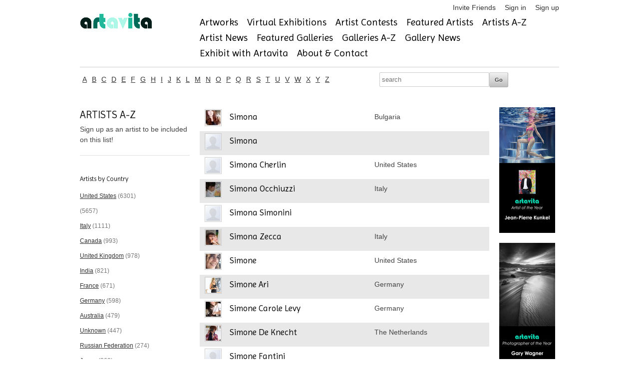

--- FILE ---
content_type: text/html; charset=utf-8
request_url: https://www.artavita.com/artists/free?page=296
body_size: 13063
content:
<!DOCTYPE html>
<html lang="en">
  <head>
    <meta charset="utf-8">
    <meta name="description" content="A free online gallery where artists can connect, see and be seen, while staying current on events, exhibitions and opportunities to share their work.">
    <link rel="shortcut icon" href="assets/favicon.ico">
    <meta name="viewport" content="width=device-width, initial-scale=1, maximum-scale=1">
    <script src="https://js.stripe.com/v3/"></script>
    <script src="https://ajax.googleapis.com/ajax/libs/jquery/1.7.1/jquery.min.js"></script>
<script src="/assets/application-132e64e7682c9d81b397b57229ce663ff9b464187319e4eb14c8fa151e00ef73.js"></script>
    <script src="https://ajax.googleapis.com/ajax/libs/jquery/1.7.1/jquery.min.js"></script>
<script src="/assets/bxslider-c4b0fe28b4efa57ecaa1399ce208fb1f72a6232061f12431763a21d2874bd28c.js"></script>
    <script type="importmap" data-turbo-track="reload">{
  "imports": {
    "application": "/assets/application-132e64e7682c9d81b397b57229ce663ff9b464187319e4eb14c8fa151e00ef73.js",
    "@hotwired/turbo-rails": "/assets/turbo.min-cd3ce4205eaa3eb1f80c30fedaf47bccb15a7668eb53b1cb1a5e0dda16009d4d.js",
    "@hotwired/stimulus": "/assets/stimulus.min-dd364f16ec9504dfb72672295637a1c8838773b01c0b441bd41008124c407894.js",
    "@hotwired/stimulus-loading": "/assets/stimulus-loading-3576ce92b149ad5d6959438c6f291e2426c86df3b874c525b30faad51b0d96b3.js",
    "@rails/ujs": "/assets/@rails--ujs-8fbd650218b6b146a78aa5d7d6cd8eb8d9da87cc6d504aab7fc3c6b64e94d34b.js",
    "controllers/application": "/assets/controllers/application-eb79604fe7b275e2b8ba89fa590948a6426faecc17958a53a987eac4f2325ea7.js",
    "controllers/hello_controller": "/assets/controllers/hello_controller-549135e8e7c683a538c3d6d517339ba470fcfb79d62f738a0a089ba41851a554.js",
    "controllers": "/assets/controllers/index-2db729dddcc5b979110e98de4b6720f83f91a123172e87281d5a58410fc43806.js"
  }
}</script>
<link rel="modulepreload" href="/assets/application-132e64e7682c9d81b397b57229ce663ff9b464187319e4eb14c8fa151e00ef73.js">
<link rel="modulepreload" href="/assets/turbo.min-cd3ce4205eaa3eb1f80c30fedaf47bccb15a7668eb53b1cb1a5e0dda16009d4d.js">
<link rel="modulepreload" href="/assets/stimulus.min-dd364f16ec9504dfb72672295637a1c8838773b01c0b441bd41008124c407894.js">
<link rel="modulepreload" href="/assets/stimulus-loading-3576ce92b149ad5d6959438c6f291e2426c86df3b874c525b30faad51b0d96b3.js">
<link rel="modulepreload" href="/assets/@rails--ujs-8fbd650218b6b146a78aa5d7d6cd8eb8d9da87cc6d504aab7fc3c6b64e94d34b.js">
<link rel="modulepreload" href="/assets/controllers/application-eb79604fe7b275e2b8ba89fa590948a6426faecc17958a53a987eac4f2325ea7.js">
<link rel="modulepreload" href="/assets/controllers/hello_controller-549135e8e7c683a538c3d6d517339ba470fcfb79d62f738a0a089ba41851a554.js">
<link rel="modulepreload" href="/assets/controllers/index-2db729dddcc5b979110e98de4b6720f83f91a123172e87281d5a58410fc43806.js">
<script type="module">import "application"</script>
    <!-- jQuery Modal -->
    <script src="https://cdnjs.cloudflare.com/ajax/libs/jquery-modal/0.9.1/jquery.modal.min.js"></script>
    <link rel="stylesheet" href="https://cdnjs.cloudflare.com/ajax/libs/jquery-modal/0.9.1/jquery.modal.min.css" />

    <script src="/assets/jquery.motionCaptcha.1.0-8035c4671f5af368967e6fcf8972562b3ec1754df0b4c9c64d685e37ddd9d574.js"></script>
    <script src="/assets/jquery.placeholder.1.1.1.min-9c4597d71209cc1f80c7b2e1f1e2a3fe5d48cf27040ac290368ccd5ec29b10ed.js"></script>
    <script src="/assets/socialite.min-91b813bff07de37d0cc36db67158c9f9d95fe4a208ede5ffd8fd29682dcf3196.js"></script>	
    <script src="/assets/socialite.pinterest-d8b0152df126d1c2a1d18799a905a4bf898976a25cbb0433b97a53f711fc5e4a.js"></script>
    <script src="/assets/UnityLoader-b24ac361619dfba24e1b39060270fa87ca28e44e769ad9e51b31cc5f49a9ffbb.js"></script>
    <script src="/assets/progressbar.min-d68bfdadf7569c08b6783ddaf7d01e4c3947efae3dfbc817e9d66d6965202c5c.js"></script>

    <script src="/assets/slick.min-a9961e1ceb0e22a662cb00862fe0e16cd55c1f3c73b1aadfe79b9036db87b49e.js"></script>
      <script src="/assets/jquery.cleditor.min-4f9e8f838bb41432f0bb7c488d19548ec0bdfbb9e836c1d8c22c448c66c26a5e.js"></script>

    <link rel="stylesheet" href="/assets/jquery.motionCaptcha.1.0-93d3513b31995528cb8dbc2baddc2945adba7dfe4ef1896bcc0e48e156488eb4.css" />
    <link rel="stylesheet" href="/assets/style-4db4051b8691325a1b133a315ac432f6648630b6b8c95497d93d1c8984615bfd.css" />
    <link rel="stylesheet" href="/assets/webgl-style-92214edf090299b985fd9c4d5cd77127881c0c57c35770605837d1bce29c8db1.css" />
    <link rel="stylesheet" href="/assets/slick-4ff824458cff735d1f74a9187b5e117c15a43ffa75caae43d20979b50842124b.css" />
    <link rel="stylesheet" href="/assets/slick-theme-43b16d7ac7abcba5b5cd08b1d50fbaaf61fe93ba340e6d124f33b4ad287630bf.css" />
    <link rel="stylesheet" href="/assets/jquery.cleditor-e356d3f51b30da305447d0cd9a0192ca4608835156c4fc33469efdae9b5e411a.css" media="all" />
    

    <link href="https://stackpath.bootstrapcdn.com/font-awesome/4.7.0/css/font-awesome.min.css" rel="stylesheet" type="text/css">
    <link href="https://fonts.googleapis.com/css?family=Imprima" rel="stylesheet" type="text/css">

      <script src="https://web.squarecdn.com/v1/square.js"></script>
    
    <meta name="csrf-param" content="authenticity_token" />
<meta name="csrf-token" content="VZP4ZzLV0-JS40akLHlUa9qxtckrWEPBZuy3ktxzsrG3TZRqYZuhRs4NhwhmPSq21OF9Jsa15-kflXLLFWfleg" />

      <title>Artists A-Z</title>


  </head>
  <body>
    <!-- Google Tag Manager -->
<noscript><iframe src="//www.googletagmanager.com/ns.html?id=GTM-KBQH6J"
height="0" width="0" style="display:none;visibility:hidden"></iframe></noscript>
<script>(function(w,d,s,l,i){w[l]=w[l]||[];w[l].push({'gtm.start':
new Date().getTime(),event:'gtm.js'});var f=d.getElementsByTagName(s)[0],
j=d.createElement(s),dl=l!='dataLayer'?'&l='+l:'';j.async=true;j.src=
'//www.googletagmanager.com/gtm.js?id='+i+dl;f.parentNode.insertBefore(j,f);
})(window,document,'script','dataLayer','GTM-KBQH6J');</script>
<!-- End Google Tag Manager -->

    <div id="header" class="container">
  <ul class="user-toolbar">
  <li>
  <a href="/invite/new">Invite Friends</a>
</li>

  <li>
    <a href="/users/sign_in">Sign in</a>
  </li>
  <li>
    <a href="/users/sign_up">Sign up</a>
  </li>

</ul>

  <div class="four columns alpha">
    <a id="logo" href="https://www.artavita.com/"><img src="/assets/artavita-b99469a4fcc728ed71da9e96967c4e592ce42e72437d01a1913f3810bce30ee0.png" /></a>
  </div>
  <div class="twelve columns omega">
    <ul class="navigation clearfix main-menu">
  <li>
    <a href="/artworks">Artworks</a>
  </li>
  <li>
    <a href="/virtual_exhibitions/list">Virtual Exhibitions</a>
  </li>
  <li>
    <a href="/contests">Artist Contests</a>
  </li>
  <li>
    <a href="/artists/featured">Featured Artists</a>
  </li>
  <li>
    <a href="/artists/free">Artists A-Z</a>
  </li>
  <li>
    <a href="/posts?type=Artist">Artist News</a>
  </li>
  <li>
    <a href="/galleries/featured">Featured Galleries</a>
  </li>
  <li>
    <a href="/galleries/free">Galleries A-Z</a>
  </li>
  <li>
    <a href="/posts?type=Gallery">Gallery News</a>
  </li>  
  <li>
    <a href="/exhibits">Exhibit with Artavita</a>
  </li>
  <li>
    <a href="/about">About &amp; Contact</a>
  </li>
</ul>

  </div>
</div>


    <div class="container">
      
      
      
      
<div class="row">
  <div class="ten columns alpha">
    <ul id="artists-ul" class="inline alphabet">
      <li><a href="/artists/letter_free?letter=A">a</a></li>
      <li><a href="/artists/letter_free?letter=B">b</a></li>
      <li><a href="/artists/letter_free?letter=C">c</a></li>
      <li><a href="/artists/letter_free?letter=D">d</a></li>
      <li><a href="/artists/letter_free?letter=E">e</a></li>
      <li><a href="/artists/letter_free?letter=F">f</a></li>
      <li><a href="/artists/letter_free?letter=G">g</a></li>
      <li><a href="/artists/letter_free?letter=H">h</a></li>
      <li><a href="/artists/letter_free?letter=I">i</a></li>
      <li><a href="/artists/letter_free?letter=J">j</a></li>
      <li><a href="/artists/letter_free?letter=K">k</a></li>
      <li><a href="/artists/letter_free?letter=L">l</a></li>
      <li><a href="/artists/letter_free?letter=M">m</a></li>
      <li><a href="/artists/letter_free?letter=N">n</a></li>
      <li><a href="/artists/letter_free?letter=O">o</a></li>
      <li><a href="/artists/letter_free?letter=P">p</a></li>
      <li><a href="/artists/letter_free?letter=Q">q</a></li>
      <li><a href="/artists/letter_free?letter=R">r</a></li>
      <li><a href="/artists/letter_free?letter=S">s</a></li>
      <li><a href="/artists/letter_free?letter=T">t</a></li>
      <li><a href="/artists/letter_free?letter=U">u</a></li>
      <li><a href="/artists/letter_free?letter=V">v</a></li>
      <li><a href="/artists/letter_free?letter=W">w</a></li>
      <li><a href="/artists/letter_free?letter=X">x</a></li>
      <li><a href="/artists/letter_free?letter=Y">y</a></li>
      <li><a href="/artists/letter_free?letter=Z">z</a></li>
    </ul>
  </div>
  <div class="six columns omega">
    <form id="artists-search" action="/artists/free" accept-charset="UTF-8" method="get">
	  	<input type="text" name="search" id="search" placeholder="search" size="10" />
	  	<input type="submit" name="commit" value="Go" data-disable-with="Go" />
</form>  </div>
</div>


<div class="row">
  <div class="four columns alpha">
    <div class="date">
      <h4>ARTISTS A-Z</h4>
      <p>Sign up as an artist to be included on this list!</p>
    </div>
    <hr/>
    <div class="artists-by-country">
      <h3>Artists by Country</h3>
      <ul class="artist-country">
              <li><a href="/artists/countries_free?country=United+States">United States</a> <span>(6301)</span></li>
              <li> <span>(5657)</span></li>
              <li><a href="/artists/countries_free?country=Italy">Italy</a> <span>(1111)</span></li>
              <li><a href="/artists/countries_free?country=Canada">Canada</a> <span>(993)</span></li>
              <li><a href="/artists/countries_free?country=United+Kingdom">United Kingdom</a> <span>(978)</span></li>
              <li><a href="/artists/countries_free?country=India">India</a> <span>(821)</span></li>
              <li><a href="/artists/countries_free?country=France">France</a> <span>(671)</span></li>
              <li><a href="/artists/countries_free?country=Germany">Germany</a> <span>(598)</span></li>
              <li><a href="/artists/countries_free?country=Australia">Australia</a> <span>(479)</span></li>
              <li><a href="/artists/countries_free?country=Unknown">Unknown</a> <span>(447)</span></li>
              <li><a href="/artists/countries_free?country=Russian+Federation">Russian Federation</a> <span>(274)</span></li>
              <li><a href="/artists/countries_free?country=Japan">Japan</a> <span>(269)</span></li>
              <li><a href="/artists/countries_free?country=Turkey">Turkey</a> <span>(250)</span></li>
              <li><a href="/artists/countries_free?country=Netherlands">Netherlands</a> <span>(238)</span></li>
              <li><a href="/artists/countries_free?country=Israel">Israel</a> <span>(227)</span></li>
              <li><a href="/artists/countries_free?country=Spain">Spain</a> <span>(226)</span></li>
              <li><a href="/artists/countries_free?country=Switzerland">Switzerland</a> <span>(203)</span></li>
              <li><a href="/artists/countries_free?country=Austria">Austria</a> <span>(193)</span></li>
              <li><a href="/artists/countries_free?country=Belgium">Belgium</a> <span>(177)</span></li>
              <li><a href="/artists/countries_free?country=South+Africa">South Africa</a> <span>(166)</span></li>
              <li><a href="/artists/countries_free?country=Sweden">Sweden</a> <span>(166)</span></li>
              <li><a href="/artists/countries_free?country=Greece">Greece</a> <span>(165)</span></li>
              <li><a href="/artists/countries_free?country=Brazil">Brazil</a> <span>(163)</span></li>
              <li><a href="/artists/countries_free?country=Argentina">Argentina</a> <span>(160)</span></li>
              <li><a href="/artists/countries_free?country=Mexico">Mexico</a> <span>(151)</span></li>
            <li><a href="/countries">View All</a>
      </ul>
    </div>
    <div class="artists-by-country">
      <h3>Artists by Media</h3>
      <ul class="artist-country">
              <li> <span>(20366)</span></li>
              <li><a href="/artists/media_free?media=Painting+Acrylic">Painting Acrylic</a> <span>(987)</span></li>
              <li><a href="/artists/media_free?media=Painting+Oil">Painting Oil</a> <span>(884)</span></li>
              <li><a href="/artists/media_free?media=Mixed+Media">Mixed Media</a> <span>(551)</span></li>
              <li><a href="/artists/media_free?media=Photography">Photography</a> <span>(365)</span></li>
              <li><a href="/artists/media_free?media=Digital+Art">Digital Art</a> <span>(265)</span></li>
              <li><a href="/artists/media_free?media=Painting+Watercolor">Painting Watercolor</a> <span>(162)</span></li>
              <li><a href="/artists/media_free?media=Painting+Other">Painting Other</a> <span>(134)</span></li>
              <li><a href="/artists/media_free?media=Other">Other</a> <span>(120)</span></li>
              <li><a href="/artists/media_free?media=Drawing+Pencil">Drawing Pencil</a> <span>(88)</span></li>
              <li><a href="/artists/media_free?media=Sculpture+Various+Materials">Sculpture Various Materials</a> <span>(63)</span></li>
              <li><a href="/artists/media_free?media=Painting+Pastel">Painting Pastel</a> <span>(59)</span></li>
              <li><a href="/artists/media_free?media=Collage">Collage</a> <span>(49)</span></li>
              <li><a href="/artists/media_free?media=Printmaking">Printmaking</a> <span>(42)</span></li>
              <li><a href="/artists/media_free?media=Drawing+Other">Drawing Other</a> <span>(40)</span></li>
              <li><a href="/artists/media_free?media=Drawing+Pen">Drawing Pen</a> <span>(37)</span></li>
              <li><a href="/artists/media_free?media=Sculpture+Bronze">Sculpture Bronze</a> <span>(23)</span></li>
              <li><a href="/artists/media_free?media=Sculpture+Metal">Sculpture Metal</a> <span>(22)</span></li>
              <li><a href="/artists/media_free?media=Drawing+Charcoal">Drawing Charcoal</a> <span>(18)</span></li>
              <li><a href="/artists/media_free?media=Fiber+Art">Fiber Art</a> <span>(17)</span></li>
              <li><a href="/artists/media_free?media=Sculpture+Ceramic">Sculpture Ceramic</a> <span>(16)</span></li>
              <li><a href="/artists/media_free?media=Ceramic+3+Dimensional">Ceramic 3 Dimensional</a> <span>(15)</span></li>
              <li><a href="/artists/media_free?media=Sculpture+Wood">Sculpture Wood</a> <span>(15)</span></li>
              <li><a href="/artists/media_free?media=Glass">Glass</a> <span>(14)</span></li>
              <li><a href="/artists/media_free?media=Installation">Installation</a> <span>(14)</span></li>
            <li><a href="/media">View All</a>
      </ul>
    </div>
    <div class="artists-by-country">
      <h3>Artists by Genre</h3>
      <ul class="artist-country">
              <li> <span>(20678)</span></li>
              <li><a href="/artists/genres_free?genre=Abstract">Abstract</a> <span>(1133)</span></li>
              <li><a href="/artists/genres_free?genre=Figurative">Figurative</a> <span>(518)</span></li>
              <li><a href="/artists/genres_free?genre=Expressionism">Expressionism</a> <span>(328)</span></li>
              <li><a href="/artists/genres_free?genre=Landscape">Landscape</a> <span>(267)</span></li>
              <li><a href="/artists/genres_free?genre=Surrealism">Surrealism</a> <span>(249)</span></li>
              <li><a href="/artists/genres_free?genre=Realism">Realism</a> <span>(246)</span></li>
              <li><a href="/artists/genres_free?genre=Impressionistic">Impressionistic</a> <span>(210)</span></li>
              <li><a href="/artists/genres_free?genre=Portrait">Portrait</a> <span>(206)</span></li>
              <li><a href="/artists/genres_free?genre=Illustration">Illustration</a> <span>(124)</span></li>
              <li><a href="/artists/genres_free?genre=Animals">Animals</a> <span>(102)</span></li>
              <li><a href="/artists/genres_free?genre=Pop+Art">Pop Art</a> <span>(94)</span></li>
              <li><a href="/artists/genres_free?genre=Folk+Art">Folk Art</a> <span>(46)</span></li>
              <li><a href="/artists/genres_free?genre=Architecture">Architecture</a> <span>(46)</span></li>
              <li><a href="/artists/genres_free?genre=Street+Art">Street Art</a> <span>(45)</span></li>
              <li><a href="/artists/genres_free?genre=Hyper-Realism">Hyper-Realism</a> <span>(44)</span></li>
              <li><a href="/artists/genres_free?genre=Seascape">Seascape</a> <span>(23)</span></li>
              <li><a href="/artists/genres_free?genre=Naive">Naive</a> <span>(20)</span></li>
              <li><a href="/artists/genres_free?genre=Vintage">Vintage</a> <span>(18)</span></li>
            <li><a href="/genres">View All</a>
      </ul>
    </div>
  </div>

  <div class="ten columns">
      <div class="artist row even">
    <div class="one column">
      <a href="/artists/3258539e-887c-4947-abea-c7b128a53621" title="Simona" class="artist-avatar">
        <img alt="Simona" src="https://s3-us-west-1.amazonaws.com/artavita/avatars/11888/thumb/12705174_981497368609539_1436836318286586222_n.jpg?1458595056" />      </a>
    </div>
    <div class="artist-name five columns">
      <h4 class="artist-name"><a href="/artists/3258539e-887c-4947-abea-c7b128a53621">Simona</a></h4>
    </div>
    <div class="artist-country three columns">
      <p>Bulgaria</p>
    </div>
  </div>
  <div class="artist row odd">
    <div class="one column">
      <a href="/artists/68db27f8-6acc-4e03-8e2f-cb12e4c1eb8f" title="Simona" class="artist-avatar">
        <img alt="Simona" src="/avatars/thumb/missing.png" />      </a>
    </div>
    <div class="artist-name five columns">
      <h4 class="artist-name"><a href="/artists/68db27f8-6acc-4e03-8e2f-cb12e4c1eb8f">Simona</a></h4>
    </div>
    <div class="artist-country three columns">
      <p></p>
    </div>
  </div>
  <div class="artist row even">
    <div class="one column">
      <a href="/artists/dd8347ae-28c7-496d-aa9f-fd1f816f0474" title="Simona Cherlin" class="artist-avatar">
        <img alt="Simona Cherlin" src="/avatars/thumb/missing.png" />      </a>
    </div>
    <div class="artist-name five columns">
      <h4 class="artist-name"><a href="/artists/dd8347ae-28c7-496d-aa9f-fd1f816f0474">Simona Cherlin</a></h4>
    </div>
    <div class="artist-country three columns">
      <p>United States</p>
    </div>
  </div>
  <div class="artist row odd">
    <div class="one column">
      <a href="/artists/357e80af-d00c-4f9f-90d2-6a9ff9fda0e4" title="simona occhiuzzi" class="artist-avatar">
        <img alt="simona occhiuzzi" src="https://s3-us-west-1.amazonaws.com/artavita/avatars/24732/thumb/thumbnail_file5.jpg?1605472104" />      </a>
    </div>
    <div class="artist-name five columns">
      <h4 class="artist-name"><a href="/artists/357e80af-d00c-4f9f-90d2-6a9ff9fda0e4">Simona Occhiuzzi</a></h4>
    </div>
    <div class="artist-country three columns">
      <p>Italy</p>
    </div>
  </div>
  <div class="artist row even">
    <div class="one column">
      <a href="/artists/c6c91d7c-405d-483b-a03b-599417c035ca" title="Simona Simonini" class="artist-avatar">
        <img alt="Simona Simonini" src="/avatars/thumb/missing.png" />      </a>
    </div>
    <div class="artist-name five columns">
      <h4 class="artist-name"><a href="/artists/c6c91d7c-405d-483b-a03b-599417c035ca">Simona Simonini</a></h4>
    </div>
    <div class="artist-country three columns">
      <p></p>
    </div>
  </div>
  <div class="artist row odd">
    <div class="one column">
      <a href="/artists/ecc06295-050d-4f2e-a9a1-4abcf8edcfdf" title="SIMONA ZECCA" class="artist-avatar">
        <img alt="SIMONA ZECCA" src="https://s3-us-west-1.amazonaws.com/artavita/avatars/23989/thumb/2019-06-13-11-41-56-018.jpg?1609686580" />      </a>
    </div>
    <div class="artist-name five columns">
      <h4 class="artist-name"><a href="/artists/ecc06295-050d-4f2e-a9a1-4abcf8edcfdf">Simona Zecca</a></h4>
    </div>
    <div class="artist-country three columns">
      <p>Italy</p>
    </div>
  </div>
  <div class="artist row even">
    <div class="one column">
      <a href="/artists/bb8c1457-7111-450b-aba6-cb2fe5d85acf" title="Simone" class="artist-avatar">
        <img alt="Simone" src="https://s3-us-west-1.amazonaws.com/artavita/avatars/3145/thumb/image.jpg?1407183560" />      </a>
    </div>
    <div class="artist-name five columns">
      <h4 class="artist-name"><a href="/artists/bb8c1457-7111-450b-aba6-cb2fe5d85acf">Simone</a></h4>
    </div>
    <div class="artist-country three columns">
      <p>United States</p>
    </div>
  </div>
  <div class="artist row odd">
    <div class="one column">
      <a href="/artists/375daecc-8593-4432-9a6f-9c7e1ea319b0" title="Simone Ari" class="artist-avatar">
        <img alt="Simone Ari" src="https://s3-us-west-1.amazonaws.com/artavita/avatars/8704/thumb/Bild%20758.jpg?1429193738" />      </a>
    </div>
    <div class="artist-name five columns">
      <h4 class="artist-name"><a href="/artists/375daecc-8593-4432-9a6f-9c7e1ea319b0">Simone Ari</a></h4>
    </div>
    <div class="artist-country three columns">
      <p>Germany</p>
    </div>
  </div>
  <div class="artist row even">
    <div class="one column">
      <a href="/artists/110b97e0-af22-486e-b2ee-4ee4b38e269a" title="Simone Carole Levy" class="artist-avatar">
        <img alt="Simone Carole Levy" src="https://s3-us-west-1.amazonaws.com/artavita/avatars/6497/thumb/Simone%20mit%20Kettensaege.JPG?1392823306" />      </a>
    </div>
    <div class="artist-name five columns">
      <h4 class="artist-name"><a href="/artists/110b97e0-af22-486e-b2ee-4ee4b38e269a">Simone Carole Levy</a></h4>
    </div>
    <div class="artist-country three columns">
      <p>Germany</p>
    </div>
  </div>
  <div class="artist row odd">
    <div class="one column">
      <a href="/artists/df31ca18-021f-49dc-a387-6bd75895518c" title="Simone de Knecht" class="artist-avatar">
        <img alt="Simone de Knecht" src="https://s3-us-west-1.amazonaws.com/artavita/avatars/1037/thumb/Simone-artspecifier.jpg?1316595093" />      </a>
    </div>
    <div class="artist-name five columns">
      <h4 class="artist-name"><a href="/artists/df31ca18-021f-49dc-a387-6bd75895518c">Simone De Knecht</a></h4>
    </div>
    <div class="artist-country three columns">
      <p>The Netherlands</p>
    </div>
  </div>
  <div class="artist row even">
    <div class="one column">
      <a href="/artists/db5f8790-e199-41d3-8714-bd4c07065aad" title="Simone Fantini" class="artist-avatar">
        <img alt="Simone Fantini" src="/avatars/thumb/missing.png" />      </a>
    </div>
    <div class="artist-name five columns">
      <h4 class="artist-name"><a href="/artists/db5f8790-e199-41d3-8714-bd4c07065aad">Simone Fantini</a></h4>
    </div>
    <div class="artist-country three columns">
      <p></p>
    </div>
  </div>
  <div class="artist row odd">
    <div class="one column">
      <a href="/artists/2af4f146-6716-40bc-8ed0-5ca185116626" title="Simone Haaheim" class="artist-avatar">
        <img alt="Simone Haaheim" src="/avatars/thumb/missing.png" />      </a>
    </div>
    <div class="artist-name five columns">
      <h4 class="artist-name"><a href="/artists/2af4f146-6716-40bc-8ed0-5ca185116626">Simone Haaheim</a></h4>
    </div>
    <div class="artist-country three columns">
      <p></p>
    </div>
  </div>
  <div class="artist row even">
    <div class="one column">
      <a href="/artists/7dfa7c57-ac82-4827-a628-07b0cf8b371e" title="Simone Kestelman" class="artist-avatar">
        <img alt="Simone Kestelman" src="/avatars/thumb/missing.png" />      </a>
    </div>
    <div class="artist-name five columns">
      <h4 class="artist-name"><a href="/artists/7dfa7c57-ac82-4827-a628-07b0cf8b371e">Simone Kestelman</a></h4>
    </div>
    <div class="artist-country three columns">
      <p>Brazil</p>
    </div>
  </div>
  <div class="artist row odd">
    <div class="one column">
      <a href="/artists/df8f0aff-e96f-4d27-ab9d-0453a50cdbcd" title="Simone Monney" class="artist-avatar">
        <img alt="Simone Monney" src="https://s3-us-west-1.amazonaws.com/artavita/avatars/6941/thumb/A008_C021_0702T9.0001315.jpg?1396781793" />      </a>
    </div>
    <div class="artist-name five columns">
      <h4 class="artist-name"><a href="/artists/df8f0aff-e96f-4d27-ab9d-0453a50cdbcd">Simone Monney</a></h4>
    </div>
    <div class="artist-country three columns">
      <p>Switzerland</p>
    </div>
  </div>
  <div class="artist row even">
    <div class="one column">
      <a href="/artists/d33c5728-6706-4278-9430-3c2eb864e89f" title="Simone Parri" class="artist-avatar">
        <img alt="Simone Parri" src="https://s3-us-west-1.amazonaws.com/artavita/avatars/17604/thumb/IMG_1969.JPG?1516628422" />      </a>
    </div>
    <div class="artist-name five columns">
      <h4 class="artist-name"><a href="/artists/d33c5728-6706-4278-9430-3c2eb864e89f">Simone Parri</a></h4>
    </div>
    <div class="artist-country three columns">
      <p>Italy</p>
    </div>
  </div>
  <div class="artist row odd">
    <div class="one column">
      <a href="/artists/a80ac748-9b92-4722-b34f-c3f6eaac62cd" title="Simone Rosti" class="artist-avatar">
        <img alt="Simone Rosti" src="https://s3-us-west-1.amazonaws.com/artavita/avatars/12787/thumb/Simone%20Rosti_2%20portrait.jpg?1469381727" />      </a>
    </div>
    <div class="artist-name five columns">
      <h4 class="artist-name"><a href="/artists/a80ac748-9b92-4722-b34f-c3f6eaac62cd">Simone Rosti</a></h4>
    </div>
    <div class="artist-country three columns">
      <p>Italy</p>
    </div>
  </div>
  <div class="artist row even">
    <div class="one column">
      <a href="/artists/b8662448-ccd3-41f8-904b-3fd35f80fd1d" title="Simone Savarino" class="artist-avatar">
        <img alt="Simone Savarino" src="https://s3-us-west-1.amazonaws.com/artavita/avatars/6023/thumb/0c2b347.jpg?1385301734" />      </a>
    </div>
    <div class="artist-name five columns">
      <h4 class="artist-name"><a href="/artists/b8662448-ccd3-41f8-904b-3fd35f80fd1d">Simone Savarino</a></h4>
    </div>
    <div class="artist-country three columns">
      <p>Italy</p>
    </div>
  </div>
  <div class="artist row odd">
    <div class="one column">
      <a href="/artists/0224d214-b1a9-4997-b1c4-f79ba74a09e2" title="Simone Schramm" class="artist-avatar">
        <img alt="Simone Schramm" src="https://s3-us-west-1.amazonaws.com/artavita/avatars/15146/thumb/P3030749_%282%29.JPG?1494437255" />      </a>
    </div>
    <div class="artist-name five columns">
      <h4 class="artist-name"><a href="/artists/0224d214-b1a9-4997-b1c4-f79ba74a09e2">Simone Schramm</a></h4>
    </div>
    <div class="artist-country three columns">
      <p></p>
    </div>
  </div>
  <div class="artist row even">
    <div class="one column">
      <a href="/artists/99eee4f6-eeff-44fc-bee8-ff76559ad04f" title="Simone Tilmon" class="artist-avatar">
        <img alt="Simone Tilmon" src="/avatars/thumb/missing.png" />      </a>
    </div>
    <div class="artist-name five columns">
      <h4 class="artist-name"><a href="/artists/99eee4f6-eeff-44fc-bee8-ff76559ad04f">Simone Tilmon</a></h4>
    </div>
    <div class="artist-country three columns">
      <p></p>
    </div>
  </div>
  <div class="artist row odd">
    <div class="one column">
      <a href="/artists/124b2c57-3d01-421a-a785-7d6a213b110b" title="Simone Trombini" class="artist-avatar">
        <img alt="Simone Trombini" src="/avatars/thumb/missing.png" />      </a>
    </div>
    <div class="artist-name five columns">
      <h4 class="artist-name"><a href="/artists/124b2c57-3d01-421a-a785-7d6a213b110b">Simone Trombini</a></h4>
    </div>
    <div class="artist-country three columns">
      <p></p>
    </div>
  </div>
  <div class="artist row even">
    <div class="one column">
      <a href="/artists/344f2b82-3aa2-4ce7-96ec-5e3c0a8dc1a1" title="Simone von Anhalt" class="artist-avatar">
        <img alt="Simone von Anhalt" src="https://s3-us-west-1.amazonaws.com/artavita/avatars/25848/thumb/4A4D08BD-821F-467D-BCEE-2BCF6470D3EF.jpeg?1619443180" />      </a>
    </div>
    <div class="artist-name five columns">
      <h4 class="artist-name"><a href="/artists/344f2b82-3aa2-4ce7-96ec-5e3c0a8dc1a1">Simone Von Anhalt</a></h4>
    </div>
    <div class="artist-country three columns">
      <p>Germany</p>
    </div>
  </div>
  <div class="artist row odd">
    <div class="one column">
      <a href="/artists/48c97af4-c510-4256-b570-fedeedbf5d01" title="simonetta" class="artist-avatar">
        <img alt="simonetta" src="https://s3-us-west-1.amazonaws.com/artavita/avatars/10868/thumb/Mama.png?1448376595" />      </a>
    </div>
    <div class="artist-name five columns">
      <h4 class="artist-name"><a href="/artists/48c97af4-c510-4256-b570-fedeedbf5d01">Simonetta</a></h4>
    </div>
    <div class="artist-country three columns">
      <p>Belgium</p>
    </div>
  </div>
  <div class="artist row even">
    <div class="one column">
      <a href="/artists/52994b0a-9c90-4c7b-b06a-df44ec0709d1" title="Simonida Jovanovic" class="artist-avatar">
        <img alt="Simonida Jovanovic" src="https://s3-us-west-1.amazonaws.com/artavita/avatars/6572/thumb/Untitled-5.jpg?1393192435" />      </a>
    </div>
    <div class="artist-name five columns">
      <h4 class="artist-name"><a href="/artists/52994b0a-9c90-4c7b-b06a-df44ec0709d1">Simonida Jovanovic</a></h4>
    </div>
    <div class="artist-country three columns">
      <p>Serbia</p>
    </div>
  </div>
  <div class="artist row odd">
    <div class="one column">
      <a href="/artists/bb080822-ce15-4e51-aa5f-920cde5a548f" title="SIMONNET Edith" class="artist-avatar">
        <img alt="SIMONNET Edith" src="https://s3-us-west-1.amazonaws.com/artavita/avatars/23933/thumb/Edith_Simonnet_-_Portrait_-_Atelier_-_Sculpteur_-_Peintre_-_2.jpg?1597998579" />      </a>
    </div>
    <div class="artist-name five columns">
      <h4 class="artist-name"><a href="/artists/bb080822-ce15-4e51-aa5f-920cde5a548f">Simonnet Edith</a></h4>
    </div>
    <div class="artist-country three columns">
      <p>France</p>
    </div>
  </div>
  <div class="artist row even">
    <div class="one column">
      <a href="/artists/5f548db0-2c06-4567-bbb1-4b0558808232" title="Simonov Sergey" class="artist-avatar">
        <img alt="Simonov Sergey" src="/avatars/thumb/missing.png" />      </a>
    </div>
    <div class="artist-name five columns">
      <h4 class="artist-name"><a href="/artists/5f548db0-2c06-4567-bbb1-4b0558808232">Simonov Sergey</a></h4>
    </div>
    <div class="artist-country three columns">
      <p>Russian Federation</p>
    </div>
  </div>
  <div class="artist row odd">
    <div class="one column">
      <a href="/artists/8546a1c8-614b-4434-b559-9d6c8999430a" title="simpleasy" class="artist-avatar">
        <img alt="simpleasy" src="/avatars/thumb/missing.png" />      </a>
    </div>
    <div class="artist-name five columns">
      <h4 class="artist-name"><a href="/artists/8546a1c8-614b-4434-b559-9d6c8999430a">Simpleasy</a></h4>
    </div>
    <div class="artist-country three columns">
      <p></p>
    </div>
  </div>
  <div class="artist row even">
    <div class="one column">
      <a href="/artists/d2d8dc38-46f4-49df-a00d-a77e9af0c9df" title="Sims weis" class="artist-avatar">
        <img alt="Sims weis" src="/avatars/thumb/missing.png" />      </a>
    </div>
    <div class="artist-name five columns">
      <h4 class="artist-name"><a href="/artists/d2d8dc38-46f4-49df-a00d-a77e9af0c9df">Sims Weis</a></h4>
    </div>
    <div class="artist-country three columns">
      <p></p>
    </div>
  </div>
  <div class="artist row odd">
    <div class="one column">
      <a href="/artists/3308be5e-2cfd-48d6-9390-5a324609c666" title="sina Khosravi" class="artist-avatar">
        <img alt="sina Khosravi" src="/avatars/thumb/missing.png" />      </a>
    </div>
    <div class="artist-name five columns">
      <h4 class="artist-name"><a href="/artists/3308be5e-2cfd-48d6-9390-5a324609c666">Sina Khosravi</a></h4>
    </div>
    <div class="artist-country three columns">
      <p>Canada</p>
    </div>
  </div>
  <div class="artist row even">
    <div class="one column">
      <a href="/artists/15dea9da-ae00-40e3-9537-24ac088aeaa3" title="Sina Rezaei" class="artist-avatar">
        <img alt="Sina Rezaei" src="https://s3-us-west-1.amazonaws.com/artavita/avatars/28574/thumb/sinaa.jpg?1660030284" />      </a>
    </div>
    <div class="artist-name five columns">
      <h4 class="artist-name"><a href="/artists/15dea9da-ae00-40e3-9537-24ac088aeaa3">Sina Rezaei</a></h4>
    </div>
    <div class="artist-country three columns">
      <p>Turkey</p>
    </div>
  </div>
  <div class="artist row odd">
    <div class="one column">
      <a href="/artists/d5566b57-d656-411f-93f3-940e9cce7f85" title="SİNAN BAŞ" class="artist-avatar">
        <img alt="SİNAN BAŞ" src="/avatars/thumb/missing.png" />      </a>
    </div>
    <div class="artist-name five columns">
      <h4 class="artist-name"><a href="/artists/d5566b57-d656-411f-93f3-940e9cce7f85">Si̇nan Baş</a></h4>
    </div>
    <div class="artist-country three columns">
      <p>Turkey</p>
    </div>
  </div>
  <div class="artist row even">
    <div class="one column">
      <a href="/artists/0caa7a21-138c-4c2b-9de6-d1101126feb6" title="Sindhu Som" class="artist-avatar">
        <img alt="Sindhu Som" src="https://s3-us-west-1.amazonaws.com/artavita/avatars/17577/thumb/DSC_1133.JPG?1516245427" />      </a>
    </div>
    <div class="artist-name five columns">
      <h4 class="artist-name"><a href="/artists/0caa7a21-138c-4c2b-9de6-d1101126feb6">Sindhu Som</a></h4>
    </div>
    <div class="artist-country three columns">
      <p>India</p>
    </div>
  </div>
  <div class="artist row odd">
    <div class="one column">
      <a href="/artists/2f6bd73b-f00b-41f8-bc84-89de7fad61ab" title="Sindia Ortiz" class="artist-avatar">
        <img alt="Sindia Ortiz" src="/avatars/thumb/missing.png" />      </a>
    </div>
    <div class="artist-name five columns">
      <h4 class="artist-name"><a href="/artists/2f6bd73b-f00b-41f8-bc84-89de7fad61ab">Sindia Ortiz</a></h4>
    </div>
    <div class="artist-country three columns">
      <p>Puerto Rico</p>
    </div>
  </div>
  <div class="artist row even">
    <div class="one column">
      <a href="/artists/e1efadfb-c6d9-42f0-b181-d4d5a2907540" title="Sine Zheng" class="artist-avatar">
        <img alt="Sine Zheng" src="/avatars/thumb/missing.png" />      </a>
    </div>
    <div class="artist-name five columns">
      <h4 class="artist-name"><a href="/artists/e1efadfb-c6d9-42f0-b181-d4d5a2907540">Sine Zheng</a></h4>
    </div>
    <div class="artist-country three columns">
      <p></p>
    </div>
  </div>
  <div class="artist row odd">
    <div class="one column">
      <a href="/artists/fb146fc3-f5f2-4667-8655-a89536f29523" title="Singway Wang" class="artist-avatar">
        <img alt="Singway Wang" src="https://s3-us-west-1.amazonaws.com/artavita/avatars/927/thumb/singway.jpg?1313045693" />      </a>
    </div>
    <div class="artist-name five columns">
      <h4 class="artist-name"><a href="/artists/fb146fc3-f5f2-4667-8655-a89536f29523">Singway Wang</a></h4>
    </div>
    <div class="artist-country three columns">
      <p>Taiwan</p>
    </div>
  </div>
  <div class="artist row even">
    <div class="one column">
      <a href="/artists/0fd748ba-39f8-489e-8ffb-d70009c612ef" title="Sinikka Elfving" class="artist-avatar">
        <img alt="Sinikka Elfving" src="https://s3-us-west-1.amazonaws.com/artavita/avatars/5964/thumb/Bilde0559.jpg?1384094460" />      </a>
    </div>
    <div class="artist-name five columns">
      <h4 class="artist-name"><a href="/artists/0fd748ba-39f8-489e-8ffb-d70009c612ef">Sinikka Elfving</a></h4>
    </div>
    <div class="artist-country three columns">
      <p>Norway</p>
    </div>
  </div>
  <div class="artist row odd">
    <div class="one column">
      <a href="/artists/d19162bc-cfc2-45bb-897c-a9ce4e834da6" title="Sinisa Vojnovic" class="artist-avatar">
        <img alt="Sinisa Vojnovic" src="https://s3-us-west-1.amazonaws.com/artavita/avatars/5033/thumb/Stranke%20043.jpg?1401871218" />      </a>
    </div>
    <div class="artist-name five columns">
      <h4 class="artist-name"><a href="/artists/d19162bc-cfc2-45bb-897c-a9ce4e834da6">Sinisa Vojnovic</a></h4>
    </div>
    <div class="artist-country three columns">
      <p>Croatia</p>
    </div>
  </div>
  <div class="artist row even">
    <div class="one column">
      <a href="/artists/66dcf255-bb3b-40e3-9d98-47a021a324c4" title="Sinisha KASHAWELSKI" class="artist-avatar">
        <img alt="Sinisha KASHAWELSKI" src="https://s3-us-west-1.amazonaws.com/artavita/avatars/13402/thumb/Sinisha_Stefanovikj_-_Kashawelski.jpg?1477566471" />      </a>
    </div>
    <div class="artist-name five columns">
      <h4 class="artist-name"><a href="/artists/66dcf255-bb3b-40e3-9d98-47a021a324c4">Sinisha Kashawelski</a></h4>
    </div>
    <div class="artist-country three columns">
      <p>Macedonia, Republic of</p>
    </div>
  </div>
  <div class="artist row odd">
    <div class="one column">
      <a href="/artists/de81c12d-68cc-4483-942f-db832858988e" title="Sinned Cristina" class="artist-avatar">
        <img alt="Sinned Cristina" src="https://s3-us-west-1.amazonaws.com/artavita/avatars/29525/thumb/Money_maker_1.jpg?1733901040" />      </a>
    </div>
    <div class="artist-name five columns">
      <h4 class="artist-name"><a href="/artists/de81c12d-68cc-4483-942f-db832858988e">Sinned Cristina</a></h4>
    </div>
    <div class="artist-country three columns">
      <p>Unknown</p>
    </div>
  </div>
  <div class="artist row even">
    <div class="one column">
      <a href="/artists/cbd1198c-ba40-4820-bf6b-c266b3666924" title="sio sandra jaya" class="artist-avatar">
        <img alt="sio sandra jaya" src="https://s3-us-west-1.amazonaws.com/artavita/avatars/7620/thumb/oe%20maning%20coyy.jpg?1407695077" />      </a>
    </div>
    <div class="artist-name five columns">
      <h4 class="artist-name"><a href="/artists/cbd1198c-ba40-4820-bf6b-c266b3666924">Sio Sandra Jaya</a></h4>
    </div>
    <div class="artist-country three columns">
      <p>Indonesia</p>
    </div>
  </div>
  <div class="artist row odd">
    <div class="one column">
      <a href="/artists/6a61b57f-cf56-488f-ab18-4233c1703d00" title="Siofra Devine" class="artist-avatar">
        <img alt="Siofra Devine" src="/avatars/thumb/missing.png" />      </a>
    </div>
    <div class="artist-name five columns">
      <h4 class="artist-name"><a href="/artists/6a61b57f-cf56-488f-ab18-4233c1703d00">Siofra Devine</a></h4>
    </div>
    <div class="artist-country three columns">
      <p></p>
    </div>
  </div>
  <div class="artist row even">
    <div class="one column">
      <a href="/artists/b0266717-a046-4f42-8a4e-3b6c46ec8d0d" title="Sirarpi Heghinian-Walzer" class="artist-avatar">
        <img alt="Sirarpi Heghinian-Walzer" src="/avatars/thumb/missing.png" />      </a>
    </div>
    <div class="artist-name five columns">
      <h4 class="artist-name"><a href="/artists/b0266717-a046-4f42-8a4e-3b6c46ec8d0d">Sirarpi Heghinian-walzer</a></h4>
    </div>
    <div class="artist-country three columns">
      <p>United States</p>
    </div>
  </div>
  <div class="artist row odd">
    <div class="one column">
      <a href="/artists/1fa869a9-5fd2-47e6-a476-c6216df09bc5" title="Sirenes" class="artist-avatar">
        <img alt="Sirenes" src="https://s3-us-west-1.amazonaws.com/artavita/avatars/5538/thumb/Sirenes.jpg?1352547961" />      </a>
    </div>
    <div class="artist-name five columns">
      <h4 class="artist-name"><a href="/artists/1fa869a9-5fd2-47e6-a476-c6216df09bc5">Sirenes</a></h4>
    </div>
    <div class="artist-country three columns">
      <p>Norway</p>
    </div>
  </div>
  <div class="artist row even">
    <div class="one column">
      <a href="/artists/3f686d4f-d875-4bf0-b4bd-af7b837028fa" title="sirera amandine" class="artist-avatar">
        <img alt="sirera amandine" src="/avatars/thumb/missing.png" />      </a>
    </div>
    <div class="artist-name five columns">
      <h4 class="artist-name"><a href="/artists/3f686d4f-d875-4bf0-b4bd-af7b837028fa">Sirera Amandine</a></h4>
    </div>
    <div class="artist-country three columns">
      <p></p>
    </div>
  </div>
  <div class="artist row odd">
    <div class="one column">
      <a href="/artists/3b5b1e0d-940d-46e6-912b-8e9058b8e1e1" title="siret" class="artist-avatar">
        <img alt="siret" src="/avatars/thumb/missing.png" />      </a>
    </div>
    <div class="artist-name five columns">
      <h4 class="artist-name"><a href="/artists/3b5b1e0d-940d-46e6-912b-8e9058b8e1e1">Siret</a></h4>
    </div>
    <div class="artist-country three columns">
      <p>Turkey</p>
    </div>
  </div>
  <div class="artist row even">
    <div class="one column">
      <a href="/artists/44fd570d-7de9-4fe3-ad1b-ec5f69f266af" title="Siri Ainso" class="artist-avatar">
        <img alt="Siri Ainso" src="https://s3-us-west-1.amazonaws.com/artavita/avatars/15048/thumb/IMG_4094.JPG?1494006852" />      </a>
    </div>
    <div class="artist-name five columns">
      <h4 class="artist-name"><a href="/artists/44fd570d-7de9-4fe3-ad1b-ec5f69f266af">Siri Ainso</a></h4>
    </div>
    <div class="artist-country three columns">
      <p>Estonia</p>
    </div>
  </div>
  <div class="artist row odd">
    <div class="one column">
      <a href="/artists/907e28c9-dd20-4afb-86e7-0279e412f590" title="Sirin Benugur" class="artist-avatar">
        <img alt="Sirin Benugur" src="https://s3-us-west-1.amazonaws.com/artavita/avatars/5154/thumb/Resim1.jpg?1348076452" />      </a>
    </div>
    <div class="artist-name five columns">
      <h4 class="artist-name"><a href="/artists/907e28c9-dd20-4afb-86e7-0279e412f590">Sirin Benugur</a></h4>
    </div>
    <div class="artist-country three columns">
      <p>Turkey</p>
    </div>
  </div>
  <div class="artist row even">
    <div class="one column">
      <a href="/artists/d656d3c2-6993-4dae-a1d3-b1873c8566c3" title="Sirkka Laakkonen" class="artist-avatar">
        <img alt="Sirkka Laakkonen" src="/avatars/thumb/missing.png" />      </a>
    </div>
    <div class="artist-name five columns">
      <h4 class="artist-name"><a href="/artists/d656d3c2-6993-4dae-a1d3-b1873c8566c3">Sirkka Laakkonen</a></h4>
    </div>
    <div class="artist-country three columns">
      <p></p>
    </div>
  </div>
  <div class="artist row odd">
    <div class="one column">
      <a href="/artists/ea966244-2496-4ee4-8339-dcc877e6e74b" title="Sirley Lacerda" class="artist-avatar">
        <img alt="Sirley Lacerda" src="https://s3-us-west-1.amazonaws.com/artavita/avatars/792/thumb/IMAG0368.JPG?1307733893" />      </a>
    </div>
    <div class="artist-name five columns">
      <h4 class="artist-name"><a href="/artists/ea966244-2496-4ee4-8339-dcc877e6e74b">Sirley Lacerda</a></h4>
    </div>
    <div class="artist-country three columns">
      <p>Brazil</p>
    </div>
  </div>
  <div class="artist row even">
    <div class="one column">
      <a href="/artists/89ffa441-3776-4df4-bb08-9f74cb066c83" title="siro" class="artist-avatar">
        <img alt="siro" src="https://s3-us-west-1.amazonaws.com/artavita/avatars/10921/thumb/P1000823.JPG?1448700936" />      </a>
    </div>
    <div class="artist-name five columns">
      <h4 class="artist-name"><a href="/artists/89ffa441-3776-4df4-bb08-9f74cb066c83">Siro</a></h4>
    </div>
    <div class="artist-country three columns">
      <p>Switzerland</p>
    </div>
  </div>
  <div class="artist row odd">
    <div class="one column">
      <a href="/artists/70af1b68-89cb-4e9f-8804-38d108aa6477" title="Siro Carraro" class="artist-avatar">
        <img alt="Siro Carraro" src="/avatars/thumb/missing.png" />      </a>
    </div>
    <div class="artist-name five columns">
      <h4 class="artist-name"><a href="/artists/70af1b68-89cb-4e9f-8804-38d108aa6477">Siro Carraro</a></h4>
    </div>
    <div class="artist-country three columns">
      <p></p>
    </div>
  </div>
  <div class="artist row even">
    <div class="one column">
      <a href="/artists/ec4a22fa-3660-4e50-bbe8-ffe2bc341cd4" title="Sissel Hovden" class="artist-avatar">
        <img alt="Sissel Hovden" src="https://s3-us-west-1.amazonaws.com/artavita/avatars/9913/thumb/Skjermbilde%202013-09-20%20kl.%2010.13.00.png?1440318638" />      </a>
    </div>
    <div class="artist-name five columns">
      <h4 class="artist-name"><a href="/artists/ec4a22fa-3660-4e50-bbe8-ffe2bc341cd4">Sissel Hovden</a></h4>
    </div>
    <div class="artist-country three columns">
      <p>Norway</p>
    </div>
  </div>
  <div class="artist row odd">
    <div class="one column">
      <a href="/artists/d4f8214c-2eaa-4b51-baa0-0ee476472036" title="Sithabile Mlotshwa" class="artist-avatar">
        <img alt="Sithabile Mlotshwa" src="/avatars/thumb/missing.png" />      </a>
    </div>
    <div class="artist-name five columns">
      <h4 class="artist-name"><a href="/artists/d4f8214c-2eaa-4b51-baa0-0ee476472036">Sithabile Mlotshwa</a></h4>
    </div>
    <div class="artist-country three columns">
      <p></p>
    </div>
  </div>
  <div class="artist row even">
    <div class="one column">
      <a href="/artists/4d1904af-8c26-431e-989c-41cf1cf8af73" title="Sitki Kosemen" class="artist-avatar">
        <img alt="Sitki Kosemen" src="/avatars/thumb/missing.png" />      </a>
    </div>
    <div class="artist-name five columns">
      <h4 class="artist-name"><a href="/artists/4d1904af-8c26-431e-989c-41cf1cf8af73">Sitki Kosemen</a></h4>
    </div>
    <div class="artist-country three columns">
      <p></p>
    </div>
  </div>
  <div class="artist row odd">
    <div class="one column">
      <a href="/artists/b7de09c3-4167-4898-a293-13f0293b89a2" title="sitkowski" class="artist-avatar">
        <img alt="sitkowski" src="https://s3-us-west-1.amazonaws.com/artavita/avatars/8882/thumb/jeszcze%20%20palacy.png%20II.jpg?1432494440" />      </a>
    </div>
    <div class="artist-name five columns">
      <h4 class="artist-name"><a href="/artists/b7de09c3-4167-4898-a293-13f0293b89a2">Sitkowski</a></h4>
    </div>
    <div class="artist-country three columns">
      <p>France</p>
    </div>
  </div>
  <div class="artist row even">
    <div class="one column">
      <a href="/artists/5244a716-7bcf-45c7-9953-56167985ea80" title="Sittha Khobkhet" class="artist-avatar">
        <img alt="Sittha Khobkhet" src="/avatars/thumb/missing.png" />      </a>
    </div>
    <div class="artist-name five columns">
      <h4 class="artist-name"><a href="/artists/5244a716-7bcf-45c7-9953-56167985ea80">Sittha Khobkhet</a></h4>
    </div>
    <div class="artist-country three columns">
      <p>Thailand</p>
    </div>
  </div>
  <div class="artist row odd">
    <div class="one column">
      <a href="/artists/6a06318c-eaae-4661-a3a3-58db093b2357" title="siva" class="artist-avatar">
        <img alt="siva" src="/avatars/thumb/missing.png" />      </a>
    </div>
    <div class="artist-name five columns">
      <h4 class="artist-name"><a href="/artists/6a06318c-eaae-4661-a3a3-58db093b2357">Siva</a></h4>
    </div>
    <div class="artist-country three columns">
      <p></p>
    </div>
  </div>
  <div class="artist row even">
    <div class="one column">
      <a href="/artists/3d7dd2eb-ee11-487b-998d-30a448d7b4ad" title="siva warner" class="artist-avatar">
        <img alt="siva warner" src="/avatars/thumb/missing.png" />      </a>
    </div>
    <div class="artist-name five columns">
      <h4 class="artist-name"><a href="/artists/3d7dd2eb-ee11-487b-998d-30a448d7b4ad">Siva Warner</a></h4>
    </div>
    <div class="artist-country three columns">
      <p></p>
    </div>
  </div>
  <div class="artist row odd">
    <div class="one column">
      <a href="/artists/b22f12f4-b402-4ec4-9f3b-b3738fee36ff" title="Sivabalan" class="artist-avatar">
        <img alt="Sivabalan" src="https://s3-us-west-1.amazonaws.com/artavita/avatars/13568/thumb/image.jpg?1478587815" />      </a>
    </div>
    <div class="artist-name five columns">
      <h4 class="artist-name"><a href="/artists/b22f12f4-b402-4ec4-9f3b-b3738fee36ff">Sivabalan</a></h4>
    </div>
    <div class="artist-country three columns">
      <p>India</p>
    </div>
  </div>
  <div class="artist row even">
    <div class="one column">
      <a href="/artists/ed55fb2c-4204-4bdb-9825-a1c41626241c" title="Sivan" class="artist-avatar">
        <img alt="Sivan" src="/avatars/thumb/missing.png" />      </a>
    </div>
    <div class="artist-name five columns">
      <h4 class="artist-name"><a href="/artists/ed55fb2c-4204-4bdb-9825-a1c41626241c">Sivan</a></h4>
    </div>
    <div class="artist-country three columns">
      <p>Israel</p>
    </div>
  </div>
  <div class="artist row odd">
    <div class="one column">
      <a href="/artists/1380fc13-a55f-492c-94d5-1c4a1ee24de4" title="SivArt" class="artist-avatar">
        <img alt="SivArt" src="https://s3-us-west-1.amazonaws.com/artavita/avatars/28694/thumb/IMG_20220904_071910283.jpg?1664335747" />      </a>
    </div>
    <div class="artist-name five columns">
      <h4 class="artist-name"><a href="/artists/1380fc13-a55f-492c-94d5-1c4a1ee24de4">Sivart</a></h4>
    </div>
    <div class="artist-country three columns">
      <p>United States</p>
    </div>
  </div>
  <div class="artist row even">
    <div class="one column">
      <a href="/artists/98e7bf77-bfea-4ee1-bf40-888b9fa5b01f" title="Sivkova Maria" class="artist-avatar">
        <img alt="Sivkova Maria" src="https://s3-us-west-1.amazonaws.com/artavita/avatars/6040/thumb/SDC12231.JPG?1455740167" />      </a>
    </div>
    <div class="artist-name five columns">
      <h4 class="artist-name"><a href="/artists/98e7bf77-bfea-4ee1-bf40-888b9fa5b01f">Sivkova Maria</a></h4>
    </div>
    <div class="artist-country three columns">
      <p>Russian Federation</p>
    </div>
  </div>
  <div class="artist row odd">
    <div class="one column">
      <a href="/artists/cb258c73-abdc-496c-89e7-91701d081e53" title="Siyabonga" class="artist-avatar">
        <img alt="Siyabonga" src="/avatars/thumb/missing.png" />      </a>
    </div>
    <div class="artist-name five columns">
      <h4 class="artist-name"><a href="/artists/cb258c73-abdc-496c-89e7-91701d081e53">Siyabonga</a></h4>
    </div>
    <div class="artist-country three columns">
      <p>South Africa</p>
    </div>
  </div>
  <div class="artist row even">
    <div class="one column">
      <a href="/artists/d458ee30-269d-4438-af6e-01da7a8bfc3e" title="Siyana" class="artist-avatar">
        <img alt="Siyana" src="/avatars/thumb/missing.png" />      </a>
    </div>
    <div class="artist-name five columns">
      <h4 class="artist-name"><a href="/artists/d458ee30-269d-4438-af6e-01da7a8bfc3e">Siyana</a></h4>
    </div>
    <div class="artist-country three columns">
      <p></p>
    </div>
  </div>
  <div class="artist row odd">
    <div class="one column">
      <a href="/artists/7b6b7ca5-f65d-4560-9aac-c1a771622469" title="Siyanbola Afeez Babatunde" class="artist-avatar">
        <img alt="Siyanbola Afeez Babatunde" src="https://s3-us-west-1.amazonaws.com/artavita/avatars/26492/thumb/_MG_857e9.jpg?1630848446" />      </a>
    </div>
    <div class="artist-name five columns">
      <h4 class="artist-name"><a href="/artists/7b6b7ca5-f65d-4560-9aac-c1a771622469">Siyanbola Afeez Babatunde</a></h4>
    </div>
    <div class="artist-country three columns">
      <p>Nigeria</p>
    </div>
  </div>
  <div class="artist row even">
    <div class="one column">
      <a href="/artists/9a29eade-0716-493e-9d0a-fa8359fa4ba0" title="Sizonenko" class="artist-avatar">
        <img alt="Sizonenko" src="https://s3-us-west-1.amazonaws.com/artavita/avatars/1524/thumb/ivan01.jpg?1321268493" />      </a>
    </div>
    <div class="artist-name five columns">
      <h4 class="artist-name"><a href="/artists/9a29eade-0716-493e-9d0a-fa8359fa4ba0">Sizonenko</a></h4>
    </div>
    <div class="artist-country three columns">
      <p>Switzerland</p>
    </div>
  </div>
  <div class="artist row odd">
    <div class="one column">
      <a href="/artists/6ec1cf26-073d-452c-ae1a-a8d8c89cc72b" title="SJ" class="artist-avatar">
        <img alt="SJ" src="https://s3-us-west-1.amazonaws.com/artavita/avatars/27284/thumb/1D128693-B4C5-4B1F-8C0C-997D2CFC7B39.jpeg?1642357013" />      </a>
    </div>
    <div class="artist-name five columns">
      <h4 class="artist-name"><a href="/artists/6ec1cf26-073d-452c-ae1a-a8d8c89cc72b">Sj</a></h4>
    </div>
    <div class="artist-country three columns">
      <p>United States</p>
    </div>
  </div>
  <div class="artist row even">
    <div class="one column">
      <a href="/artists/60b4eb2f-166c-4aae-b63f-f08f58d6b732" title="SJARICIA  MERCERA" class="artist-avatar">
        <img alt="SJARICIA  MERCERA" src="https://s3-us-west-1.amazonaws.com/artavita/avatars/14254/thumb/20170225_142736.jpg?1513787135" />      </a>
    </div>
    <div class="artist-name five columns">
      <h4 class="artist-name"><a href="/artists/60b4eb2f-166c-4aae-b63f-f08f58d6b732">Sjaricia Mercera</a></h4>
    </div>
    <div class="artist-country three columns">
      <p>Netherlands</p>
    </div>
  </div>
  <div class="artist row odd">
    <div class="one column">
      <a href="/artists/4b36a973-d854-4f6b-83da-f0cbf5848463" title="Sketch DelFavero" class="artist-avatar">
        <img alt="Sketch DelFavero" src="/avatars/thumb/missing.png" />      </a>
    </div>
    <div class="artist-name five columns">
      <h4 class="artist-name"><a href="/artists/4b36a973-d854-4f6b-83da-f0cbf5848463">Sketch Delfavero</a></h4>
    </div>
    <div class="artist-country three columns">
      <p>United States</p>
    </div>
  </div>
  <div class="artist row even">
    <div class="one column">
      <a href="/artists/606d13e1-f2e0-469c-925b-b75658f42b2c" title="Skip Bleecker" class="artist-avatar">
        <img alt="Skip Bleecker" src="https://s3-us-west-1.amazonaws.com/artavita/avatars/1840/thumb/SolarRock.jpg?1387038004" />      </a>
    </div>
    <div class="artist-name five columns">
      <h4 class="artist-name"><a href="/artists/606d13e1-f2e0-469c-925b-b75658f42b2c">Skip Bleecker</a></h4>
    </div>
    <div class="artist-country three columns">
      <p>United States</p>
    </div>
  </div>
  <div class="artist row odd">
    <div class="one column">
      <a href="/artists/e27e46fe-943e-4608-964f-0a918447b49c" title="Skip Bleecker" class="artist-avatar">
        <img alt="Skip Bleecker" src="/avatars/thumb/missing.png" />      </a>
    </div>
    <div class="artist-name five columns">
      <h4 class="artist-name"><a href="/artists/e27e46fe-943e-4608-964f-0a918447b49c">Skip Bleecker</a></h4>
    </div>
    <div class="artist-country three columns">
      <p>Unknown</p>
    </div>
  </div>
  <div class="artist row even">
    <div class="one column">
      <a href="/artists/a4391a17-6802-428a-9d61-d6763c229401" title="Skip Ennis" class="artist-avatar">
        <img alt="Skip Ennis" src="https://s3-us-west-1.amazonaws.com/artavita/avatars/30926/thumb/IMG_3660.jpeg?1692544125" />      </a>
    </div>
    <div class="artist-name five columns">
      <h4 class="artist-name"><a href="/artists/a4391a17-6802-428a-9d61-d6763c229401">Skip Ennis</a></h4>
    </div>
    <div class="artist-country three columns">
      <p>United States</p>
    </div>
  </div>
  <div class="artist row odd">
    <div class="one column">
      <a href="/artists/f08a9337-d055-43a2-9365-cbcf2596a211" title="Skip Noah" class="artist-avatar">
        <img alt="Skip Noah" src="https://s3-us-west-1.amazonaws.com/artavita/avatars/7522/thumb/skipnoah.jpg?1405273324" />      </a>
    </div>
    <div class="artist-name five columns">
      <h4 class="artist-name"><a href="/artists/f08a9337-d055-43a2-9365-cbcf2596a211">Skip Noah</a></h4>
    </div>
    <div class="artist-country three columns">
      <p>United States</p>
    </div>
  </div>


<div role="navigation" aria-label="Pagination" class="pagination"><a class="previous_page" aria-label="Previous page" rel="prev" href="/artists/free?page=295">&#8592; Previous</a> <a aria-label="Page 1" href="/artists/free?page=1">1</a> <a aria-label="Page 2" href="/artists/free?page=2">2</a> <span class="gap">&hellip;</span> <a aria-label="Page 292" href="/artists/free?page=292">292</a> <a aria-label="Page 293" href="/artists/free?page=293">293</a> <a aria-label="Page 294" href="/artists/free?page=294">294</a> <a rel="prev" aria-label="Page 295" href="/artists/free?page=295">295</a> <em class="current" aria-label="Page 296" aria-current="page">296</em> <a rel="next" aria-label="Page 297" href="/artists/free?page=297">297</a> <a aria-label="Page 298" href="/artists/free?page=298">298</a> <a aria-label="Page 299" href="/artists/free?page=299">299</a> <a aria-label="Page 300" href="/artists/free?page=300">300</a> <span class="gap">&hellip;</span> <a aria-label="Page 338" href="/artists/free?page=338">338</a> <a aria-label="Page 339" href="/artists/free?page=339">339</a> <a class="next_page" aria-label="Next page" rel="next" href="/artists/free?page=297">Next &#8594;</a></div>

  </div>

  <div class="two columns omega">
    <div id="ad-bar">
    <div class="ad">
		 <a href=" https://www.artavita.site/in/jean-pierre-kunkel" target="_blank"><img src="https://s3-us-west-1.amazonaws.com/artavita/ads/22/normal/Ad1-2025Artavita.jpg?1737373896" /></a>
    </div>
    <div class="ad">
		 <a href="https://www.artavita.com/artists/12699ad9-6012-466f-b2b1-7fa1f7b1c052" target="_blank"><img src="https://s3-us-west-1.amazonaws.com/artavita/ads/23/normal/Ad2-2025Artavita.jpg?1737373810" /></a>
    </div>
    <div class="ad">
		 <a href="https://www.artavita.com/artists/3e7fc073-591f-4341-8939-53e1b1d6c906" target="_blank"><img src="https://s3-us-west-1.amazonaws.com/artavita/ads/24/normal/Ad3-2025Artavita.jpg?1737373838" /></a>
    </div>
    <div class="ad">
		 <a href="https://circle-arts.com" target="_blank"><img src="https://s3-us-west-1.amazonaws.com/artavita/ads/46/normal/Ad6-2025Artavita.jpg?1737373750" /></a>
    </div>
    <div class="ad">
		 <a href=" https://www.artavita.com/artists/2ae88bdb-869c-475b-bd52-79b31bced937" target="_blank"><img src="https://s3-us-west-1.amazonaws.com/artavita/ads/47/normal/Ad4-2025Artavita.jpg?1737373781" /></a>
    </div>
</div>

  </div>

</div>

    </div>

    <div id="footer" class="container">
  <div class="row">
    <div class="six columns">
      &copy; 2026 <a href="/">Artavita</a> - All Rights Reserved
    </div>
    <div class="ten columns">
      <ul class="navigation clearfix main-menu">
  <li>
    <a href="/artworks">Artworks</a>
  </li>
  <li>
    <a href="/virtual_exhibitions/list">Virtual Exhibitions</a>
  </li>
  <li>
    <a href="/contests">Artist Contests</a>
  </li>
  <li>
    <a href="/artists/featured">Featured Artists</a>
  </li>
  <li>
    <a href="/artists/free">Artists A-Z</a>
  </li>
  <li>
    <a href="/posts?type=Artist">Artist News</a>
  </li>
  <li>
    <a href="/galleries/featured">Featured Galleries</a>
  </li>
  <li>
    <a href="/galleries/free">Galleries A-Z</a>
  </li>
  <li>
    <a href="/posts?type=Gallery">Gallery News</a>
  </li>  
  <li>
    <a href="/exhibits">Exhibit with Artavita</a>
  </li>
  <li>
    <a href="/about">About &amp; Contact</a>
  </li>
</ul>

    </div>
  </div>
  <div class="row" style="margin-bottom: 0;">
    <ul class="user-toolbar">
      <li>
  <a href="/invite/new">Invite Friends</a>
</li>

  <li>
    <a href="/users/sign_in">Sign in</a>
  </li>
  <li>
    <a href="/users/sign_up">Sign up</a>
  </li>

	  <li><a href="/plans_and_prices">Plans and Prices</a></li>
      <li><a href="/faqs">FAQ</a></li>
      <li><a href="/privacy-policy">Privacy Policy</a></li>
      <li><a href="/terms">Terms and Conditions</a></li>
    </ul>
  </div>
  <div class="row artavita-social clearfix">

  <a target="_blank" rel="nofollow" title="Available on the App Store" href="https://apps.apple.com/es/app/artavita-ve-app/id1530230639"><img alt="Available on the App Store" width="133" height="40" src="/assets/appstore-5e9d4c15e3d842ad18b510610f749ba5d84963213ad604d218c4ad7ee61201d4.png" /></a>

  <a target="_blank" rel="nofollow" title="Get it on the Google Play" href="https://play.google.com/store/apps/details?id=com.WorldWideArt.ArtavitaVE"><img alt="Get it on the Google Play" width="133" height="40" src="/assets/googleplay-bbc90c3e65b3d0a026df746c816bc990296b0af88f1826deab4a89b9a0a5079d.png" /></a>

</div>  
  <div class="row artavita-social clearfix">

  <a target="_blank" rel="nofollow" title="Follow us on twitter" href="https://twitter.com/Artavita1"><img alt="artavita on twitter" src="/assets/social/twitter-3e59402bec48da5aad31b74411d78bc5591d14497166c9ceacc13c59db973a59.png" /></a>

  <a target="_blank" rel="nofollow" title="Like us on Facebook" href="https://www.facebook.com/artavitaartmarketing"><img alt="artavita on facebook" src="/assets/social/facebook-841ad192102e7c6efbde26125f880ad4ed80efbf87d26b54de3f9cf251384e23.png" /></a>

  <a target="_blank" rel="nofollow" title="Follow us on linkedin" href="https://www.linkedin.com/company/3636728"><img alt="artavita on linkedin" src="/assets/social/linkedin-0162cd360fa270d262f11acaf73ddfb64fa82ab130b8bdf46bdcec154e1a470d.png" /></a>

  <a target="_blank" rel="nofollow" title="Follow us on pinterest" href="http://www.pinterest.com/WWArtP/"><img alt="artavita on pinterest" src="/assets/social/pinterest-7faec9f4759f7bdfc9f45d5e6aa7560b0b546b2879b49cd03004af32e69cc5ca.png" /></a>
</div>

</div>

    <!-- script type="text/javascript">

  var _gaq = _gaq || [];
  _gaq.push(['_setAccount', 'UA-30284437-1']);
  _gaq.push(['_trackPageview']);

  (function() {
    var ga = document.createElement('script'); ga.type = 'text/javascript'; ga.async = true;
    ga.src = ('https:' == document.location.protocol ? 'https://ssl' : 'http://www') + '.google-analytics.com/ga.js';
    var s = document.getElementsByTagName('script')[0]; s.parentNode.insertBefore(ga, s);
  })();

</script -->
<!-- Google tag (gtag.js) -->
<script async src="https://www.googletagmanager.com/gtag/js?id=G-0YJ4HCT9H6"></script>
<script>
  window.dataLayer = window.dataLayer || [];
  function gtag(){dataLayer.push(arguments);}
  gtag('js', new Date());

  gtag('config', 'G-0YJ4HCT9H6');
</script>


  </body>
</html>
